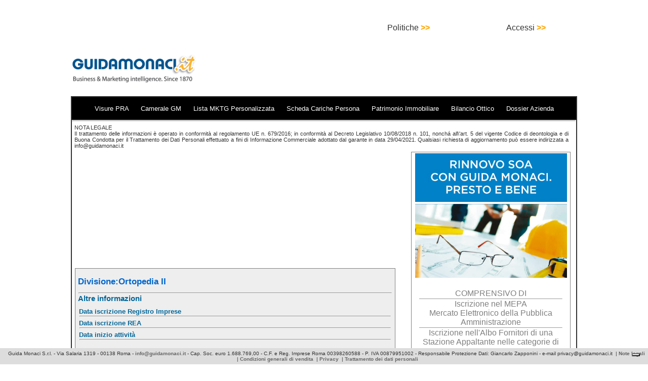

--- FILE ---
content_type: text/html; charset=utf-8
request_url: https://www.google.com/recaptcha/api2/aframe
body_size: 268
content:
<!DOCTYPE HTML><html><head><meta http-equiv="content-type" content="text/html; charset=UTF-8"></head><body><script nonce="ySjB_W2YIZVl00b5nVVKfg">/** Anti-fraud and anti-abuse applications only. See google.com/recaptcha */ try{var clients={'sodar':'https://pagead2.googlesyndication.com/pagead/sodar?'};window.addEventListener("message",function(a){try{if(a.source===window.parent){var b=JSON.parse(a.data);var c=clients[b['id']];if(c){var d=document.createElement('img');d.src=c+b['params']+'&rc='+(localStorage.getItem("rc::a")?sessionStorage.getItem("rc::b"):"");window.document.body.appendChild(d);sessionStorage.setItem("rc::e",parseInt(sessionStorage.getItem("rc::e")||0)+1);localStorage.setItem("rc::h",'1769080296438');}}}catch(b){}});window.parent.postMessage("_grecaptcha_ready", "*");}catch(b){}</script></body></html>